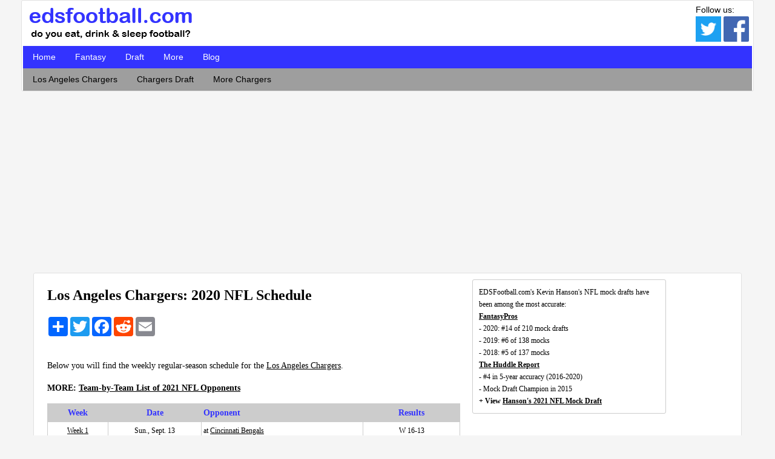

--- FILE ---
content_type: text/html
request_url: https://www.eatdrinkandsleepfootball.com/nfl/sd/schedule/2020.html
body_size: 4097
content:
<!DOCTYPE html>
<html>

<head>
	
 <title>Los Angeles Chargers - 2020 NFL Schedule | EDSFootball.com</title>

<meta name="description" content="2020 NFL weekly schedule for the Los Angeles Chargers.  In addition, we have all NFL team schedules, NFL weekly schedule, NFL strength of schedule and a bye weeks table.">
<meta name="keywords" content="nfl, Los Angeles Chargers, 2020 nfl schedule, nfl schedule, Chargers schedule, eat drink sleep football, edsfootball.com, nfl strength of schedule">

 <link rel="stylesheet" type="text/css" href="/css/hsg2.css">

<meta name="viewport" content="width=device-width, initial-scale=1.0">

<link rel="canonical" href="https://eatdrinkandsleepfootball.com/nfl/sd/schedule/" />

<!-- Global site tag (gtag.js) - Google Analytics -->
<script async src="https://www.googletagmanager.com/gtag/js?id=UA-9590645-4"></script>
<script>
  window.dataLayer = window.dataLayer || [];
  function gtag(){dataLayer.push(arguments);}
  gtag('js', new Date());

  gtag('config', 'UA-9590645-4');
</script>

</head>

<body>


<div id="container"style="max-width: 1210px;">


<div style="padding: 5px;">
<a href="/index.html"><img src="/images/eds123.png" alt="EDSFootball.com"></a>
<div style="float: right;">
Follow us:<br>
<a href="https://www.twitter.com/EDSFootball"><img src="/images/twitter.png" height="42" width="42"></a>
<a href="https://www.facebook.com/EDSFootball"><img src="/images/facebook.png" height="42" width="42"></a>
</div>
</div>

 <div class="w3-bar w3-blue">
  <a href="/" class="w3-bar-item w3-button">Home</a>
  <div class="w3-dropdown-hover">
    <button class="w3-button">Fantasy</button>
    <div class="w3-dropdown-content w3-bar-block w3-card-4">
      <a href="/fantasy/" class="w3-bar-item w3-button">Fantasy Football Home</a>
      <a href="/fantasy/rankings/" class="w3-bar-item w3-button">Fantasy Football Rankings</a>
      <a href="/fantasy/mockdraft/" class="w3-bar-item w3-button">Fantasy Mock Drafts</a>
      <a href="/fantasy/mockdraft/simulator.html" class="w3-bar-item w3-button">Mock Draft Simulator</a>
      <a href="/fantasy/adp/" class="w3-bar-item w3-button">Fantasy Football ADP</a>
      <a href="/fantasy/daily-fantasy-sports/" class="w3-bar-item w3-button">Daily Fantasy Sports</a>
      <a href="/fantasy/strength-of-schedule/" class="w3-bar-item w3-button">Fantasy SOS</a>
      <a href="/fantasy/waiver-wire/" class="w3-bar-item w3-button">Waiver Wire</a>
      <a href="/fantasy/start-sit/" class="w3-bar-item w3-button">Start'em, Sit'em</a>
      <a href="/fantasy/projections/" class="w3-bar-item w3-button">Projections</a>
    </div>
  </div>

  <div class="w3-dropdown-hover">
    <button class="w3-button">Draft</button>
    <div class="w3-dropdown-content w3-bar-block w3-card-4">
      <a href="/draft/" class="w3-bar-item w3-button">NFL Draft Home</a>
      <a href="/draft/nfl/mockdraft/" class="w3-bar-item w3-button">NFL Mock Drafts</a>
      <a href="/draft/mock-draft-database/nfl.html" class="w3-bar-item w3-button">NFL Mock Draft Database</a>
      <a href="/draft/nfl/big-board/" class="w3-bar-item w3-button">NFL Draft Big Board</a>
      <a href="/draft/nfl/combine/" class="w3-bar-item w3-button">Combine Results</a>
      <a href="/draft/results/" class="w3-bar-item w3-button">NFL Draft Results</a>
      <a href="/draft/nba/mockdraft/" class="w3-bar-item w3-button">NBA Mock Drafts</a>
      <a href="/draft/mock-draft-database/nba.html" class="w3-bar-item w3-button">NBA Mock Draft Database</a>
      <a href="/draft/mock-draft-database/mlb.html" class="w3-bar-item w3-button">MLB Mock Draft Database</a>
      <a href="/draft/mock-draft-database/nhl.html" class="w3-bar-item w3-button">NHL Mock Draft Database</a>
    </div>
  </div>

  <div class="w3-dropdown-hover">
    <button class="w3-button">More</button>
    <div class="w3-dropdown-content w3-bar-block w3-card-4">
      <a href="/schedule/" class="w3-bar-item w3-button">NFL Schedule</a>
      <a href="/tickets/nfl.html" class="w3-bar-item w3-button">NFL Tickets</a>
      <a href="/standings/" class="w3-bar-item w3-button">NFL Standings</a>
      <a href="/stats/" class="w3-bar-item w3-button">NFL Stats</a>
      <a href="/theweeklyblitz/" class="w3-bar-item w3-button">NFL Weekly Picks</a>
      <a href="/nfl/power-rankings/" class="w3-bar-item w3-button">NFL Power Rankings</a>
      <a href="/nfl/free-agency/" class="w3-bar-item w3-button">NFL Free Agency</a>
      <a href="/nfl/offseason/" class="w3-bar-item w3-button">NFL Offseason</a>
      <a href="/nfl/teams/" class="w3-bar-item w3-button">NFL Teams</a>
      <a href="/history/" class="w3-bar-item w3-button">NFL History</a>
      <a href="/nfl/player-news.html" class="w3-bar-item w3-button">NFL Player News</a>
      <a href="/nba/" class="w3-bar-item w3-button">NBA Home</a>
      <a href="/mlb/" class="w3-bar-item w3-button">MLB Home</a>
      <a href="/ncaa/" class="w3-bar-item w3-button">College Football</a>
      <a href="/college-basketball/" class="w3-bar-item w3-button">College Basketball</a>
    </div>
  </div>

  <a href="https://www.thedailyblitz.com/" class="w3-bar-item w3-button">Blog</a>
</div> 

 <div class="w3-bar w3-gray">
  <a href="/nfl/sd/" class="w3-bar-item w3-button">Los Angeles Chargers</a>
  <div class="w3-dropdown-hover">
    <button class="w3-button">Chargers Draft</button>
    <div class="w3-dropdown-content w3-bar-block w3-card-4">
      <a href="/draft/nfl/mockdraft/by-team/los-angeles-chargers.html" class="w3-bar-item w3-button">Chargers Mock Draft</a>
      <a href="/draft/nfl/mock-draft-roundup/los-angeles-chargers/" class="w3-bar-item w3-button">Chargers Mock Draft Roundup</a>
      <a href="/nfl/sd/drafthistory/" class="w3-bar-item w3-button">Draft History</a>
    </div>
  </div>
  <div class="w3-dropdown-hover">
    <button class="w3-button">More Chargers</button>
    <div class="w3-dropdown-content w3-bar-block w3-card-4">
      <a href="https://www.thedailyblitz.com/search/label/Los%20Angeles%20Chargers" class="w3-bar-item w3-button">Blog Posts</a>
      <a href="/nfl/sd/fantasy-football/" class="w3-bar-item w3-button">Fantasy Football</a>
      <a href="/nfl/sd/power-rankings/" class="w3-bar-item w3-button">Power Rankings</a>
      <a href="/nfl/sd/schedule/" class="w3-bar-item w3-button">Chargers Schedule</a>
      <a href="/tickets/nfl/los-angeles-chargers.html" class="w3-bar-item w3-button">Chargers Tickets</a>
      <a href="/nfl/sd/hof.html" class="w3-bar-item w3-button">HoFers</a>
      <a href="/nfl/sd/record.html" class="w3-bar-item w3-button">Historical Record</a>
      <a href="/nfl/sd/head-to-head.html" class="w3-bar-item w3-button">H2H Records</a>
      <a href="/nfl/53-man-roster-projections/los-angeles-chargers.html" class="w3-bar-item w3-button">Roster Projections</a>
      <a href="/nfl/coaches/los-angeles-chargers.html" class="w3-bar-item w3-button">Coaches</a>
    </div>
  </div>
</div>
</div>

<div id="fatop">
<center>
<script async src="https://pagead2.googlesyndication.com/pagead/js/adsbygoogle.js"></script>
<!-- EDS Display Ad -->
<ins class="adsbygoogle"
     style="display:block"
     data-ad-client="ca-pub-6326421286171309"
     data-ad-slot="6635868993"
     data-ad-format="auto"
     data-full-width-responsive="true"></ins>
<script>
     (adsbygoogle = window.adsbygoogle || []).push({});
</script>
</center>
</div>

<div id="container"style="max-width: 1170px;">

<div id="content" style="height:100%;float:left;">

<h1>Los Angeles Chargers: 2020 NFL Schedule</h1>

<!-- AddToAny BEGIN -->
<div class="a2a_kit a2a_kit_size_32 a2a_default_style">
<a class="a2a_dd" href="https://www.addtoany.com/share"></a>
<a class="a2a_button_twitter"></a>
<a class="a2a_button_facebook"></a>
<a class="a2a_button_reddit"></a>
<a class="a2a_button_email"></a>
</div>
<script async src="https://static.addtoany.com/menu/page.js"></script>
<!-- AddToAny END -->
<br>

<p>Below you will find the weekly regular-season schedule for the <a href="/nfl/sd/">Los Angeles Chargers</a>.</p>

<p><b>MORE: <a href="/schedule/2021/opponents.html">Team-by-Team List of 2021 NFL Opponents</a></b></p>

<table class="projections">

<th>Week</th><th>Date</th><th class="first">Opponent</th><th>Results</th>

<tr><td><a href="/schedule/2020/week1.html">Week 1</a></td><td>Sun., Sept. 13</td><td class="first">at <a href="/nfl/cin/">Cincinnati Bengals</a></td><td>W 16-13</td></tr>
<tr><td><a href="/schedule/2020/week2.html">Week 2</a></td><td>Sun., Sept. 20</td><td class="first">vs. <a href="/nfl/kc/">Kansas City Chiefs</a></td><td>L 23-20 (OT)</td></tr>
<tr><td><a href="/schedule/2020/week3.html">Week 3</a></td><td>Sun., Sept. 27</td><td class="first">vs. <a href="/nfl/car/">Carolina Panthers</a></td><td>L 21-16</td></tr>
<tr><td><a href="/schedule/2020/week4.html">Week 4</a></td><td>Sun., Oct. 4</td><td class="first">at <a href="/nfl/tb/">Tampa Bay Buccaneers</a></td><td>L 38-31</td></tr>
<tr><td><a href="/schedule/2020/week5.html">Week 5</a></td><td>Mon., Oct. 12</td><td class="first">at <a href="/nfl/no/">New Orleans Saints</a></td><td>L 30-27 (OT)</td></tr>
<tr><td><a href="/schedule/2020/week6.html">Week 6</a></td><td></td><td class="first">BYE</td><td></td></tr>
<tr><td><a href="/schedule/2020/week7.html">Week 7</a></td><td>Sun., Oct. 25</td><td class="first">vs. <a href="/nfl/jax/">Jacksonville Jaguars</a></td><td>W 39-29</td></tr>
<tr><td><a href="/schedule/2020/week8.html">Week 8</a></td><td>Sun., Nov. 1</td><td class="first">at <a href="/nfl/den/">Denver Broncos</a></td><td>L 31-30</td></tr>
<tr><td><a href="/schedule/2020/week9.html">Week 9</a></td><td>Sun., Nov. 8</td><td class="first">vs. <a href="/nfl/oak/">Las Vegas Raiders</a></td><td>L 31-26</td></tr>
<tr><td><a href="/schedule/2020/week10.html">Week 10</a></td><td>Sun., Nov. 15</td><td class="first">at <a href="/nfl/mia/">Miami Dolphins</a></td><td>L 29-21</td></tr>
<tr><td><a href="/schedule/2020/week11.html">Week 11</a></td><td>Sun., Nov. 22</td><td class="first">vs. <a href="/nfl/nyj/">New York Jets</a></td><td>W 34-28</td></tr>
<tr><td><a href="/schedule/2020/week12.html">Week 12</a></td><td>Sun., Nov. 29</td><td class="first">at <a href="/nfl/buf/">Buffalo Bills</a></td><td>L 27-17</td></tr>
<tr><td><a href="/schedule/2020/week13.html">Week 13</a></td><td>Sun., Dec. 6</td><td class="first">vs. <a href="/nfl/ne/">New England Patriots</a></td><td>L 45-0</td></tr>
<tr><td><a href="/schedule/2020/week14.html">Week 14</a></td><td>Sun., Dec. 13</td><td class="first">vs. <a href="/nfl/atl/">Atlanta Falcons</a></td><td>W 20-17</td></tr>
<tr><td><a href="/schedule/2020/week15.html">Week 15</a></td><td>Thu., Dec. 17</td><td class="first">at <a href="/nfl/oak/">Las Vegas Raiders</a></td><td>W 30-27 (OT)</td></tr>
<tr><td><a href="/schedule/2020/week16.html">Week 16</a></td><td>Sun., Dec. 27</td><td class="first">vs. <a href="/nfl/den/">Denver Broncos</a></td><td>W 19-16</td></tr>
<tr><td><a href="/schedule/2020/week17.html">Week 17</a></td><td>Sun., Jan. 3</td><td class="first">at <a href="/nfl/kc/">Kansas City Chiefs</a></td><td>W 38-21</td></tr>

</table>

<p>
<script async src="//pagead2.googlesyndication.com/pagead/js/adsbygoogle.js"></script>
<ins class="adsbygoogle"
     style="display:block; text-align:center;"
     data-ad-layout="in-article"
     data-ad-format="fluid"
     data-ad-client="ca-pub-6326421286171309"
     data-ad-slot="8438791328"></ins>
<script>
     (adsbygoogle = window.adsbygoogle || []).push({});
</script>
</p>

<p>Past Chargers results: <a href="/nfl/sd/schedule/2019.html">2019</a> | <a href="/nfl/sd/schedule/2018.html">2018</a> | <a href="/nfl/sd/schedule/2017.html">2017</a> | <a href="/nfl/sd/schedule/2016.html">2016</a> | <a href="/nfl/sd/schedule/2015.html">2015</a> | <a href="/nfl/sd/schedule/2014.html">2014</a> | <a href="/nfl/sd/schedule/2013.html">2013</a> | <a href="/nfl/sd/schedule/2012.html">2012</a> | <a href="/nfl/sd/schedule/2011.html">2011</a> | <a href="/nfl/sd/schedule/2010.html">2010</a> | <a href="/nfl/sd/schedule/2009.html">2009</a> | <a href="/nfl/sd/schedule/2008.html">2008</a></p>

Also, check out the following resources:

<ul>
<li><a href="/schedule/2020/bye-weeks.html">2020 NFL Bye Weeks Grid</a>
<li><a href="/schedule/strength-of-schedule.html">NFL Strength of Schedule (SOS)</a>
<li><a href="/fantasy/strength-of-schedule/">Fantasy Football Strength of Schedule</a>
</ul>

More of our content:

<ul>
<li><a href="/2021-nfl-mock-draft/">2021 NFL Mock Draft</a>
<li><a href="/2021-nba-mock-draft/">2021 NBA Mock Draft</a>
<li><a href="/fantasy/rankings/">Fantasy Football Rankings</a>
<li><a href="/fantasy/profiles/">Fantasy Football Profiles</a>
<li><a href="/fantasy/mockdraft/">Fantasy Football Mock Drafts</a>
</ul>

<p>Keep track of our site's updates: (1) <a href="https://www.twitter.com/EDSFootball">follow us on Twitter</a>, (2) <a href="https://www.facebook.com/EDSFootball">like us on Facebook</a> and/or (3) <a href="https://bit.ly/EDSFNewsletter">subscribe to our newsletter</a>.</p>

</div>

<div id="sidebar" style="height:100%;float:left;">

<div class="sb1">
EDSFootball.com's Kevin Hanson's NFL mock drafts have been among the most accurate:<br>
<b><a href="https://www.fantasypros.com/nfl/accuracy/mock-drafts.php" target="_blank">FantasyPros</a></b><br>
- 2020: #14 of 210 mock drafts<br>
- 2019: #6 of 138 mocks<br>
- 2018: #5 of 137 mocks<br>
<b><a href="https://www.thehuddlereport.com/mock.scores.shtml" target="_blank">The Huddle Report</a></b><br>
- #4 in 5-year accuracy (2016-2020)<br>
- Mock Draft Champion in 2015<br>
<b>+ View <a href="/2021-nfl-mock-draft/">Hanson's 2021 NFL Mock Draft</a></b>
</div>


<center>
<script async src="https://pagead2.googlesyndication.com/pagead/js/adsbygoogle.js"></script>
<!-- EDS Display Ad -->
<ins class="adsbygoogle"
     style="display:block"
     data-ad-client="ca-pub-6326421286171309"
     data-ad-slot="6635868993"
     data-ad-format="auto"
     data-full-width-responsive="true"></ins>
<script>
     (adsbygoogle = window.adsbygoogle || []).push({});
</script>
</center>
<br>

<div class="sb1">
<b>Fantasy Football Rankings:</b><br>
- <a href="/fantasy/rankings/non-ppr/qb/">Fantasy Football Rankings</a> (Standard)<br>
- <a href="/fantasy/rankings/ppr/rb/">PPR Fantasy Football Rankings</a><br>
- <a href="/fantasy/rankings/half-ppr/rb/">Half-PPR Fantasy Football Rankings</a><br>
- <a href="/fantasy/rankings/dynasty/quarterbacks.html">Dynasty Fantasy Football Rankings</a><br>
- <a href="/fantasy/mockdraft/simulator.html">Fantasy Football Mock Draft Simulator</a>
</div>

<center>
<script async src="https://pagead2.googlesyndication.com/pagead/js/adsbygoogle.js"></script>
<!-- EDS Display Ad -->
<ins class="adsbygoogle"
     style="display:block"
     data-ad-client="ca-pub-6326421286171309"
     data-ad-slot="6635868993"
     data-ad-format="auto"
     data-full-width-responsive="true"></ins>
<script>
     (adsbygoogle = window.adsbygoogle || []).push({});
</script>
</center>
<br>





<div class="sb1">
<b>Check out more of our content:</b><br>
- <a href="/2021-nfl-mock-draft/">2021 NFL Mock Draft</a><br>
- <a href="/2022-nfl-mock-draft/">2022 NFL Mock Draft</a><br>
- <a href="/draft/nfl/big-board/">NFL Draft Big Board</a><br>
- <a href="/2021-nba-mock-draft/">2021 NBA Mock Draft</a><br>
- <a href="/fantasy/profiles/">Fantasy Football Profiles</a><br>
- <a href="/fantasy/mockdraft/">Fantasy Football Mock Drafts</a><br>
- <a href="/fantasy/strength-of-schedule/">Fantasy Football Strength of Schedule</a><br>
- <a href="/nfl/power-rankings/">NFL Power Rankings</a>
</div>

<center>
<script async src="https://pagead2.googlesyndication.com/pagead/js/adsbygoogle.js"></script>
<!-- EDS Display Ad -->
<ins class="adsbygoogle"
     style="display:block"
     data-ad-client="ca-pub-6326421286171309"
     data-ad-slot="6635868993"
     data-ad-format="auto"
     data-full-width-responsive="true"></ins>
<script>
     (adsbygoogle = window.adsbygoogle || []).push({});
</script>
</center>
<br>

</div>

<div id="fa100">

<div id="contentad359126"></div>
<script type="text/javascript">
    (function(d) {
        var params =
        {
            id: "d8960148-28a0-49eb-a72e-e48e911fe0c2",
            d:  "ZWF0ZHJpbmthbmRzbGVlcGZvb3RiYWxsLmNvbQ==",
            wid: "359126",
            cb: (new Date()).getTime()
        };

        var qs=[];
        for(var key in params) qs.push(key+'='+encodeURIComponent(params[key]));
        var s = d.createElement('script');s.type='text/javascript';s.async=true;
        var p = 'https:' == document.location.protocol ? 'https' : 'http';
        s.src = p + "://api.content-ad.net/Scripts/widget2.aspx?" + qs.join('&');
        d.getElementById("contentad359126").appendChild(s);
    })(document);
</script>

</div>

<div id="footer" style="clear:both">

<div class="ft1">
<b>FANTASY RANKINGS</b><br>

+ <a href="/fantasy/rankings/non-ppr/qb/">Non-PPR Rankings</a><br>
+ <a href="/fantasy/rankings/ppr/rb/">PPR Rankings</a><br>
+ <a href="/fantasy/rankings/half-ppr/rb/">Half-PPR Rankings</a><br>
+ <a href="/fantasy/rankings/dynasty/quarterbacks.html">Dynasty Rankings</a><br>
+ <a href="/fantasy/rankings/rest-of-season/qb.html">Rest-of-Season Rankings</a><br><br>

<b>FANTASY FOOTBALL</b><br>

+ <a href="/fantasy/strength-of-schedule/qb.html">Fantasy Football SOS</a><br>
+ <a href="/fantasy/points-scored/">Fantasy Football Leaders</a><br>
+ <a href="/fantasy/points-allowed/">Fantasy Football Points Against</a><br>
+ <a href="/fantasy-football-mock-draft/">Fantasy Football Mocks</a><br>
+ <a href="/fantasy/adp/">Fantasy Football ADP</a><br>
+ <a href="/fantasy/waiver-wire/">Fantasy Football Waiver Wire</a><br>
+ <a href="/fantasy/start-sit/">Fantasy Football Start-Sit</a><br>
+ <a href="/fantasy/vegas-odds.html">Vegas Implied Totals</a><br>

</div>

<div class="ft1">
<b>NFL DRAFT</b><br>

+ <a href="/2021-nfl-mock-draft/">2021 NFL Mock Draft</a><br>
+ <a href="/2022-nfl-mock-draft/">2022 NFL Mock Draft</a><br>
+ <a href="/2023-nfl-mock-draft/">2023 NFL Mock Draft</a><br>
+ <a href="/draft/mock-draft-database/nfl.html">NFL Mock Draft Database</a><br>
+ <a href="/draft/nfl/mock-draft-roundup/">NFL Mock Draft Roundups</a><br>
+ <a href="/draft/results/">NFL Draft Results</a><br>
+ <a href="/draft/nfl/combine/">NFL Scouting Combine</a><br>
+ <a href="/draft/nfl/big-board/">NFL Draft Big Board</a><br>
+ <a href="/draft/nfl/prospect-rankings/">NFL Draft Prospect Rankings</a><br><br>

<b>NBA DRAFT</b><br>

+ <a href="/2021-nba-mock-draft/">2021 NBA Mock Draft</a><br>
+ <a href="/draft/mock-draft-database/nba.html">NBA Mock Draft Database</a><br>
+ <a href="/draft/mock-draft-database/nba/">NBA Mock Draft Roundups</a><br>
+ <a href="/nba/draft/results/">NBA Draft Results</a><br>

</div>

<div class="ft1">
<b>NFL HISTORY & STATS</b><br>

+ <a href="/history/awards/mvp.html">NFL Awards</a><br>
+ <a href="/history/superbowl/">Super Bowl Results</a><br>
+ <a href="/stats/">NFL Stats</a><br>
+ <a href="/stats/nfl/franchise-leaders.html">NFL Franchise Leaders</a><br>
+ <a href="/stats/nfl/snap-counts/">NFL Snap Counts</a><br><br>

<b>MORE NFL</b><br>

+ <a href="/schedule/">NFL Schedule</a><br>
+ <a href="/schedule/strength-of-schedule.html">NFL Strength of Schedule</a><br>
+ <a href="/standings/">NFL Standings</a><br>
+ <a href="/nfl/power-rankings/">NFL Power Rankings</a><br>
+ <a href="/nfl/player-news.html">NFL Player News</a><br>
+ <a href="/nfl/teams/">NFL Teams</a><br>
+ <a href="/nfl/coaches/">NFL Coaches</a><br>
+ <a href="/theweeklyblitz/">Picks Against The Spread</a><br>

</div>

<div class="ft1">
<b>OTHER SPORTS</b><br>

+ <a href="/ncaa/awards/">College Football Awards</a><br>
+ <a href="/ncaa/bowls/">College Football Bowls</a><br>
+ <a href="/college-football-playoff/">College Football Playoff</a><br>
+ <a href="/fantasy/mlb/mockdraft/simulator.html">Fantasy MLB Mock Simulator</a><br>
+ <a href="/fantasy/nba/mockdraft/simulator.html">Fantasy NBA Mock Simulator</a><br>
+ <a href="/draft/mock-draft-database/mlb.html">MLB Mock Draft Database</a><br>
+ <a href="/draft/mock-draft-database/nhl.html">NHL Mock Draft Database</a><br>
+ <a href="/nba/history/awards/">NBA Awards</a><br>
+ <a href="/mlb/history/awards/">MLB Awards</a><br><br>

<b>TICKETS</b><br>

+ <a href="/tickets/nfl.html">NFL Tickets</a><br>
+ <a href="/tickets/nba/">NBA Tickets</a><br>
+ <a href="/tickets/college-football/">College Football Tickets</a><br>
+ <a href="/tickets/mlb/">MLB Tickets</a><br>

</div>

<div class="ft2">
<a href="/aboutus.html">About us</a> | <a href="/privacy.html">Privacy Policy</a> | <a href="/links/">Links</a> | <a href="/our-affiliate-partners.html">Partners</a>
</div>

</div>

</div>
 
</body>

</html>

--- FILE ---
content_type: text/html; charset=utf-8
request_url: https://www.google.com/recaptcha/api2/aframe
body_size: 267
content:
<!DOCTYPE HTML><html><head><meta http-equiv="content-type" content="text/html; charset=UTF-8"></head><body><script nonce="t4BAHWfUilNQCSu714DJ5Q">/** Anti-fraud and anti-abuse applications only. See google.com/recaptcha */ try{var clients={'sodar':'https://pagead2.googlesyndication.com/pagead/sodar?'};window.addEventListener("message",function(a){try{if(a.source===window.parent){var b=JSON.parse(a.data);var c=clients[b['id']];if(c){var d=document.createElement('img');d.src=c+b['params']+'&rc='+(localStorage.getItem("rc::a")?sessionStorage.getItem("rc::b"):"");window.document.body.appendChild(d);sessionStorage.setItem("rc::e",parseInt(sessionStorage.getItem("rc::e")||0)+1);localStorage.setItem("rc::h",'1762510712030');}}}catch(b){}});window.parent.postMessage("_grecaptcha_ready", "*");}catch(b){}</script></body></html>

--- FILE ---
content_type: text/css
request_url: https://www.eatdrinkandsleepfootball.com/css/hsg2.css
body_size: 4650
content:
* {
  box-sizing: border-box;
}

body {background-color:#f5f5f5;} 

p
{
color:#000000;
font-size:14px;
font-family:Verdana;
}

a { color: #3333ff; text-decoration: underline; }
a:hover { color: #3333FF; }

p.ad
{text-align: center;
max-width: 780px;}

p.more
{
color:#000000;
font-size:12px;
font-family:Verdana;
font-weight:bold;
text-align:center;
background:#f3f3f3;
border:#cccccc 1px solid;
border-radius:3px;
padding:5px;
}

p.stand
{font-size: 11px;
color: #666666;
text-align: center;}

h1
{
color:#000000;
font-weight:bold;
font-size:24px;
text-align: left;
font-family:Verdana;
line-height:170%;
}

h2
{
color:#000000;
font-weight:bold;
font-size:20px;
text-align: left;
font-family:Verdana;
line-height:170%;
}

h3
{
color:#000000;
font-weight:bold;
font-size:16px;
text-align: left;
font-family:Verdana;
line-height:150%;
}

h4
{
color:#000000;
font-weight:bold;
font-size:14px;
text-align: left;
font-family:Verdana;
line-height:130%;
}


/* Projections */

.fppt {width:100%; 
	border-collapse:collapse;
        border:#cccccc 1px solid;
        display: block;
        overflow-x: auto;
        white-space: nowrap;
        }

.fppt th {color: #3333ff;
        background: #cccccc;
        border:#cccccc 1px solid;
        padding:3px;
        font-size:12 px;
        }

.fppt td {padding:3px;
        border:#cccccc 1px solid;
        text-align: center;
        font-size:12px;}

.fppt td.first {
        text-align: left;
        padding-left:3px;
        }

.fppt th.first {
        text-align: left;
        padding-left:3px;
        }

/* Projections */

.projections {width:100%; 
	border-collapse:collapse;
        border:#cccccc 1px solid;
        }

.projections th {color: #3333ff;
        background: #cccccc;
        border:#cccccc 1px solid;
        text-align: center;
        padding:3px;
        font-size:12 px;
        }

.projections td {padding:3px;
        border:#cccccc 1px solid;
        text-align: center;
        font-size:12px;}

.projections td.first {
        text-align: left;
        padding-left: 3px;
        }

.projections th.first {
        text-align: left;
        padding-left: 3px;
        }

/* --- CSS for Div elements --- */

#container
{
margin: 0 auto;
border-style:solid;
border-width:1px;
border-color:#E1E1E1;
border-radius:3px;
padding-top:0px;
padding-bottom:0px;
padding-left:2px;
padding-right:2px;
background-color:#FFFFFF;
font-size: 14px;
}

#header
{
padding: 5px;
background-color:#FFFFFF;
}

#fa100
{
padding:15px;
margin-top:10px;
margin-bottom: 10px;
}


#fatop
{
margin-top:5px;
margin-bottom: 15px;
}

#footer
{
overflow: auto;
padding-top:5px;
padding-bottom:15px;
margin-bottom:5px;
border-style:solid;
border-width:1px;
border-color:#CCCCCC;
border-radius:3px;
color:#000000;
background-color:#CCCCCC;
font-size:14px;
font-family:Verdana;
text-align:center;
a:link {color:#3333FF; text-decoration:none;}
a:hover {color:#3333ff; text-decoration:underline;}
}

.ft1
{
  float: left;
  overflow: auto;
  width: 100%;
  padding: 20px;
  text-align: left;
}

@media screen and (min-width: 600px) {
  .ft1 {
    width: 50%;
  }
}

@media screen and (min-width: 1024px) {
  .ft1 {
    width: 25%;
  }
}

.ft2 {
    width: 100%;
}

#content
{
border-style:none;
font-size:14px; font-family:Verdana;
line-height:170%;
background-color:#FFFFFF;
padding-left:20px;
padding-right: 20px;
margin-bottom:20px;
a:link {color:#3333FF; text-decoration:none;}
a:hover {color:#3333ff; text-decoration:underline;}
}

@media screen and (max-width: 1150px) {
  #content {
    width: 100%;
  }
}

@media screen and (min-width: 1151px) {
  #content {
  max-width: 825px;
  }
}

#sidebar
{
background-color:#FFFFFF;
border-style:none;
width: 320px;
align: center;
font-size:12px; font-family:Verdana;
line-height:170%;
margin-top:10px;
margin-bottom:20px;
}

@media screen and (max-width: 1150px) {
  #sidebar {
    width: 100%;
    max-width: 1150px;
    padding: 20px;
  }
}

.sb1
{
     width: 100%;
     border:#cccccc 1px solid;
     border-radius:3px;
     padding:10px;
     margin-bottom: 10px;
}


#ffbsubmenu
{
background-color:#e1e1e1;
text-align: center;
padding:6px;
font-size:12px; font-family:Verdana;
a:link {color:#3333FF; text-decoration:none;}
a:hover {color:#3333FF; text-decoration:none;}
color:#000000;
}

#ffbsubmenu2
{
background-color:#f3f3f3;
text-align: center;
padding:6px;
font-size:12px; font-family:Verdana;
a:link {color:#3333FF; text-decoration:none;}
a:hover {color:#3333FF; text-decoration:none;}
color:#000000;
}

#bquote
{
background-color:#f3f3f3;
border: 1px solid #CCCCCC;
border-radius: 3px;
padding:6px;
font-size:12px; font-family:Verdana;
a:link {color:#3333FF; text-decoration:none;}
a:hover {color:#3333FF; text-decoration:none;}
color:#000000;
}

#roundup
{
background-color:#f3f3f3;
border: 1px solid #CCCCCC;
border-radius: 3px;
padding:6px;
}




#mc_embed_signup
{
background:#fff;
clear:left;
font:14px Verdana;
}




/* --- Navigation CSS --- */

#wrap	{
        width: 997px;
	height: 22px; 
	margin: 10; 
	z-index: 99; 
	position: relative; 
	background-color: #3333ff;
	}
.navbar	{
	height: 22px;
        padding: 0;
	margin: 0;
	position: absolute; 
	border-right: 1px solid #3333ff;
	}

.navbar li, ul.submenu {
	height: auto;
	width: 166px;  
	float: left;  
	text-align: center;
	list-style: none;
	font: normal bold 12px/1.2em Verdana;  
	padding: 0;
	margin: 0;
	background-color: #3333ff;
        }

.navbar a {							
	padding: 4px;  
	border-left: 1px solid #3333ff; 
	border-right: 1px solid #3333ff; 
	text-decoration: none;  
	color: #FFFFFF;
	display: block;
	}

.navbar li:hover {background-color: #666666;}

.navbar li ul {
	display: none; 
        height: auto;
	margin: 0; 
	padding: 0; 		
	}				

.navbar li:hover ul {
        display: block; 
        }

.navbar li ul li {background-color: #3333ff;}

.navbar li ul li  a	{
	border-left: 1px solid #3333ff; 
	border-right: 1px solid #3333ff; 
	border-top: 1px solid #3333ff; 
	border-bottom: 1px solid #3333ff; 
	}

.navbar ul.submenu {
		display: none;
		position: absolute;
		top: 31px;
		left: 332px;
		}

.navbar li:hover > .submenu {
		display: block;
		}

.navbar li ul li a:hover {background-color: #999999;}

div.scrollmenu {
  background-color: #CCC;
  overflow: auto;
  white-space: nowrap;
}

div.scrollmenu a {
  display: inline-block;
  color: #3333ff;
  text-align: center;
  padding: 6px;
  text-decoration: none;
}

div.scrollmenu a:hover {
  background-color: #fff;
}


/* W3.CSS 4.10 February 2018 by Jan Egil and Borge Refsnes */
html{box-sizing:border-box}*,*:before,*:after{box-sizing:inherit}
/* Extract from normalize.css by Nicolas Gallagher and Jonathan Neal git.io/normalize */
html{-ms-text-size-adjust:100%;-webkit-text-size-adjust:100%}body{margin:0}
article,aside,details,figcaption,figure,footer,header,main,menu,nav,section,summary{display:block}
audio,canvas,progress,video{display:inline-block}progress{vertical-align:baseline}
audio:not([controls]){display:none;height:0}[hidden],template{display:none}
a{background-color:transparent;-webkit-text-decoration-skip:objects}
a:active,a:hover{outline-width:0}abbr[title]{border-bottom:none;text-decoration:underline;text-decoration:underline dotted}
dfn{font-style:italic}mark{background:#ff0;color:#000}
small{font-size:80%}sub,sup{font-size:75%;line-height:0;position:relative;vertical-align:baseline}
sub{bottom:-0.25em}sup{top:-0.5em}figure{margin:1em 40px}img{border-style:none}svg:not(:root){overflow:hidden}
code,kbd,pre,samp{font-family:monospace,monospace;font-size:1em}hr{box-sizing:content-box;height:0;overflow:visible}
button,input,select,textarea{font:inherit;margin:0}optgroup{font-weight:bold}
button,input{overflow:visible}button,select{text-transform:none}
button,html [type=button],[type=reset],[type=submit]{-webkit-appearance:button}
button::-moz-focus-inner, [type=button]::-moz-focus-inner, [type=reset]::-moz-focus-inner, [type=submit]::-moz-focus-inner{border-style:none;padding:0}
button:-moz-focusring, [type=button]:-moz-focusring, [type=reset]:-moz-focusring, [type=submit]:-moz-focusring{outline:1px dotted ButtonText}
fieldset{border:1px solid #c0c0c0;margin:0 2px;padding:.35em .625em .75em}
legend{color:inherit;display:table;max-width:100%;padding:0;white-space:normal}textarea{overflow:auto}
[type=checkbox],[type=radio]{padding:0}
[type=number]::-webkit-inner-spin-button,[type=number]::-webkit-outer-spin-button{height:auto}
[type=search]{-webkit-appearance:textfield;outline-offset:-2px}
[type=search]::-webkit-search-cancel-button,[type=search]::-webkit-search-decoration{-webkit-appearance:none}
::-webkit-input-placeholder{color:inherit;opacity:0.54}
::-webkit-file-upload-button{-webkit-appearance:button;font:inherit}
/* End extract */
html,body{font-family:Verdana,sans-serif;font-size:15px;line-height:1.5}html{overflow-x:hidden}

hr{border:0;border-top:1px solid #eee;margin:20px 0}
.w3-image{max-width:100%;height:auto}img{vertical-align:middle}a{color:inherit}
.w3-table,.w3-table-all{border-collapse:collapse;border-spacing:0;width:100%;display:table}.w3-table-all{border:1px solid #ccc}
.w3-bordered tr,.w3-table-all tr{border-bottom:1px solid #ddd}.w3-striped tbody tr:nth-child(even){background-color:#f1f1f1}
.w3-table-all tr:nth-child(odd){background-color:#fff}.w3-table-all tr:nth-child(even){background-color:#f1f1f1}
.w3-hoverable tbody tr:hover,.w3-ul.w3-hoverable li:hover{background-color:#ccc}.w3-centered tr th,.w3-centered tr td{text-align:center}
.w3-table td,.w3-table th,.w3-table-all td,.w3-table-all th{padding:8px 8px;display:table-cell;text-align:left;vertical-align:top}
.w3-table th:first-child,.w3-table td:first-child,.w3-table-all th:first-child,.w3-table-all td:first-child{padding-left:16px}
.w3-btn,.w3-button{border:none;display:inline-block;padding:8px 16px;vertical-align:middle;overflow:hidden;text-decoration:none;color:inherit;background-color:inherit;text-align:center;cursor:pointer;white-space:nowrap}
.w3-btn:hover{box-shadow:0 8px 16px 0 rgba(0,0,0,0.2),0 6px 20px 0 rgba(0,0,0,0.19)}
.w3-btn,.w3-button{-webkit-touch-callout:none;-webkit-user-select:none;-khtml-user-select:none;-moz-user-select:none;-ms-user-select:none;user-select:none}   
.w3-disabled,.w3-btn:disabled,.w3-button:disabled{cursor:not-allowed;opacity:0.3}.w3-disabled *,:disabled *{pointer-events:none}
.w3-btn.w3-disabled:hover,.w3-btn:disabled:hover{box-shadow:none}
.w3-badge,.w3-tag{background-color:#000;color:#fff;display:inline-block;padding-left:8px;padding-right:8px;text-align:center}.w3-badge{border-radius:50%}
.w3-ul{list-style-type:none;padding:0;margin:0}.w3-ul li{padding:8px 16px;border-bottom:1px solid #ddd}.w3-ul li:last-child{border-bottom:none}
.w3-tooltip,.w3-display-container{position:relative}.w3-tooltip .w3-text{display:none}.w3-tooltip:hover .w3-text{display:inline-block}
.w3-ripple:active{opacity:0.5}.w3-ripple{transition:opacity 0s}
.w3-input{padding:8px;display:block;border:none;border-bottom:1px solid #ccc;width:100%}
.w3-select{padding:9px 0;width:100%;border:none;border-bottom:1px solid #ccc}
.w3-dropdown-click,.w3-dropdown-hover{position:relative;display:inline-block;cursor:pointer}
.w3-dropdown-hover:hover .w3-dropdown-content{display:block}
.w3-dropdown-hover:first-child,.w3-dropdown-click:hover{background-color:#ccc;color:#000}
.w3-dropdown-hover:hover > .w3-button:first-child,.w3-dropdown-click:hover > .w3-button:first-child{background-color:#ccc;color:#000}
.w3-dropdown-content{cursor:auto;color:#000;background-color:#fff;display:none;position:absolute;min-width:160px;margin:0;padding:0;z-index:1}
.w3-check,.w3-radio{width:24px;height:24px;position:relative;top:6px}
.w3-sidebar{height:100%;width:200px;background-color:#fff;position:fixed!important;z-index:1;overflow:auto}
.w3-bar-block .w3-dropdown-hover,.w3-bar-block .w3-dropdown-click{width:100%}
.w3-bar-block .w3-dropdown-hover .w3-dropdown-content,.w3-bar-block .w3-dropdown-click .w3-dropdown-content{min-width:100%}
.w3-bar-block .w3-dropdown-hover .w3-button,.w3-bar-block .w3-dropdown-click .w3-button{width:100%;text-align:left;padding:8px 16px}
.w3-main,#main{transition:margin-left .4s}
.w3-modal{z-index:3;display:none;padding-top:100px;position:fixed;left:0;top:0;width:100%;height:100%;overflow:auto;background-color:rgb(0,0,0);background-color:rgba(0,0,0,0.4)}
.w3-modal-content{margin:auto;background-color:#fff;position:relative;padding:0;outline:0;width:600px}
.w3-bar{width:100%;overflow:hidden}.w3-center .w3-bar{display:inline-block;width:auto}
.w3-bar .w3-bar-item{padding:8px 16px;float:left;width:auto;border:none;display:block;outline:0}
.w3-bar .w3-dropdown-hover,.w3-bar .w3-dropdown-click{position:static;float:left}
.w3-bar .w3-button{white-space:normal}
.w3-bar-block .w3-bar-item{width:100%;display:block;padding:8px 16px;text-align:left;border:none;white-space:normal;float:none;outline:0}
.w3-bar-block.w3-center .w3-bar-item{text-align:center}.w3-block{display:block;width:100%}
.w3-responsive{display:block;overflow-x:auto}
.w3-container:after,.w3-container:before,.w3-panel:after,.w3-panel:before,.w3-row:after,.w3-row:before,.w3-row-padding:after,.w3-row-padding:before,
.w3-cell-row:before,.w3-cell-row:after,.w3-clear:after,.w3-clear:before,.w3-bar:before,.w3-bar:after{content:"";display:table;clear:both}
.w3-col,.w3-half,.w3-third,.w3-twothird,.w3-threequarter,.w3-quarter{float:left;width:100%}
.w3-col.s1{width:8.33333%}.w3-col.s2{width:16.66666%}.w3-col.s3{width:24.99999%}.w3-col.s4{width:33.33333%}
.w3-col.s5{width:41.66666%}.w3-col.s6{width:49.99999%}.w3-col.s7{width:58.33333%}.w3-col.s8{width:66.66666%}
.w3-col.s9{width:74.99999%}.w3-col.s10{width:83.33333%}.w3-col.s11{width:91.66666%}.w3-col.s12{width:99.99999%}
@media (min-width:601px){.w3-col.m1{width:8.33333%}.w3-col.m2{width:16.66666%}.w3-col.m3,.w3-quarter{width:24.99999%}.w3-col.m4,.w3-third{width:33.33333%}
.w3-col.m5{width:41.66666%}.w3-col.m6,.w3-half{width:49.99999%}.w3-col.m7{width:58.33333%}.w3-col.m8,.w3-twothird{width:66.66666%}
.w3-col.m9,.w3-threequarter{width:74.99999%}.w3-col.m10{width:83.33333%}.w3-col.m11{width:91.66666%}.w3-col.m12{width:99.99999%}}
@media (min-width:993px){.w3-col.l1{width:8.33333%}.w3-col.l2{width:16.66666%}.w3-col.l3{width:24.99999%}.w3-col.l4{width:33.33333%}
.w3-col.l5{width:41.66666%}.w3-col.l6{width:49.99999%}.w3-col.l7{width:58.33333%}.w3-col.l8{width:66.66666%}
.w3-col.l9{width:74.99999%}.w3-col.l10{width:83.33333%}.w3-col.l11{width:91.66666%}.w3-col.l12{width:99.99999%}}
.w3-content{max-width:980px;margin:auto}.w3-rest{overflow:hidden}
.w3-cell-row{display:table;width:100%}.w3-cell{display:table-cell}
.w3-cell-top{vertical-align:top}.w3-cell-middle{vertical-align:middle}.w3-cell-bottom{vertical-align:bottom}
.w3-hide{display:none!important}.w3-show-block,.w3-show{display:block!important}.w3-show-inline-block{display:inline-block!important}
@media (max-width:600px){.w3-modal-content{margin:0 10px;width:auto!important}.w3-modal{padding-top:30px}
.w3-dropdown-hover.w3-mobile .w3-dropdown-content,.w3-dropdown-click.w3-mobile .w3-dropdown-content{position:relative}	
.w3-hide-small{display:none!important}.w3-mobile{display:block;width:100%!important}.w3-bar-item.w3-mobile,.w3-dropdown-hover.w3-mobile,.w3-dropdown-click.w3-mobile{text-align:center}
.w3-dropdown-hover.w3-mobile,.w3-dropdown-hover.w3-mobile .w3-btn,.w3-dropdown-hover.w3-mobile .w3-button,.w3-dropdown-click.w3-mobile,.w3-dropdown-click.w3-mobile .w3-btn,.w3-dropdown-click.w3-mobile .w3-button{width:100%}}
@media (max-width:768px){.w3-modal-content{width:500px}.w3-modal{padding-top:50px}}
@media (min-width:993px){.w3-modal-content{width:900px}.w3-hide-large{display:none!important}.w3-sidebar.w3-collapse{display:block!important}}
@media (max-width:992px) and (min-width:601px){.w3-hide-medium{display:none!important}}
@media (max-width:992px){.w3-sidebar.w3-collapse{display:none}.w3-main{margin-left:0!important;margin-right:0!important}}
.w3-top,.w3-bottom{position:fixed;width:100%;z-index:1}.w3-top{top:0}.w3-bottom{bottom:0}
.w3-overlay{position:fixed;display:none;width:100%;height:100%;top:0;left:0;right:0;bottom:0;background-color:rgba(0,0,0,0.5);z-index:2}
.w3-display-topleft{position:absolute;left:0;top:0}.w3-display-topright{position:absolute;right:0;top:0}
.w3-display-bottomleft{position:absolute;left:0;bottom:0}.w3-display-bottomright{position:absolute;right:0;bottom:0}
.w3-display-middle{position:absolute;top:50%;left:50%;transform:translate(-50%,-50%);-ms-transform:translate(-50%,-50%)}
.w3-display-left{position:absolute;top:50%;left:0%;transform:translate(0%,-50%);-ms-transform:translate(-0%,-50%)}
.w3-display-right{position:absolute;top:50%;right:0%;transform:translate(0%,-50%);-ms-transform:translate(0%,-50%)}
.w3-display-topmiddle{position:absolute;left:50%;top:0;transform:translate(-50%,0%);-ms-transform:translate(-50%,0%)}
.w3-display-bottommiddle{position:absolute;left:50%;bottom:0;transform:translate(-50%,0%);-ms-transform:translate(-50%,0%)}
.w3-display-container:hover .w3-display-hover{display:block}.w3-display-container:hover span.w3-display-hover{display:inline-block}.w3-display-hover{display:none}
.w3-display-position{position:absolute}
.w3-circle{border-radius:50%}
.w3-round-small{border-radius:2px}.w3-round,.w3-round-medium{border-radius:4px}.w3-round-large{border-radius:8px}.w3-round-xlarge{border-radius:16px}.w3-round-xxlarge{border-radius:32px}
.w3-row-padding,.w3-row-padding>.w3-half,.w3-row-padding>.w3-third,.w3-row-padding>.w3-twothird,.w3-row-padding>.w3-threequarter,.w3-row-padding>.w3-quarter,.w3-row-padding>.w3-col{padding:0 8px}
.w3-container,.w3-panel{padding:0.01em 16px}.w3-panel{margin-top:16px;margin-bottom:16px}

.w3-spin{animation:w3-spin 2s infinite linear}@keyframes w3-spin{0%{transform:rotate(0deg)}100%{transform:rotate(359deg)}}


.w3-greyscale-max,.w3-grayscale-max,.w3-hover-greyscale:hover,.w3-hover-grayscale:hover{filter:grayscale(100%)}
.w3-greyscale,.w3-grayscale{filter:grayscale(75%)}.w3-greyscale-min,.w3-grayscale-min{filter:grayscale(50%)}
.w3-sepia{filter:sepia(75%)}.w3-sepia-max,.w3-hover-sepia:hover{filter:sepia(100%)}.w3-sepia-min{filter:sepia(50%)}
.w3-tiny{font-size:10px!important}.w3-small{font-size:12px!important}.w3-medium{font-size:15px!important}.w3-large{font-size:18px!important}
.w3-xlarge{font-size:24px!important}.w3-xxlarge{font-size:36px!important}.w3-xxxlarge{font-size:48px!important}.w3-jumbo{font-size:64px!important}
.w3-left-align{text-align:left!important}.w3-right-align{text-align:right!important}.w3-justify{text-align:justify!important}.w3-center{text-align:center!important}
.w3-border-0{border:0!important}.w3-border{border:1px solid #ccc!important}
.w3-border-top{border-top:1px solid #ccc!important}.w3-border-bottom{border-bottom:1px solid #ccc!important}
.w3-border-left{border-left:1px solid #ccc!important}.w3-border-right{border-right:1px solid #ccc!important}
.w3-topbar{border-top:6px solid #ccc!important}.w3-bottombar{border-bottom:6px solid #ccc!important}
.w3-leftbar{border-left:6px solid #ccc!important}.w3-rightbar{border-right:6px solid #ccc!important}
.w3-section,.w3-code{margin-top:16px!important;margin-bottom:16px!important}
.w3-margin{margin:16px!important}.w3-margin-top{margin-top:16px!important}.w3-margin-bottom{margin-bottom:16px!important}
.w3-margin-left{margin-left:16px!important}.w3-margin-right{margin-right:16px!important}
.w3-padding-small{padding:4px 8px!important}.w3-padding{padding:8px 16px!important}.w3-padding-large{padding:12px 24px!important}
.w3-padding-16{padding-top:16px!important;padding-bottom:16px!important}.w3-padding-24{padding-top:24px!important;padding-bottom:24px!important}
.w3-padding-32{padding-top:32px!important;padding-bottom:32px!important}.w3-padding-48{padding-top:48px!important;padding-bottom:48px!important}
.w3-padding-64{padding-top:64px!important;padding-bottom:64px!important}
.w3-left{float:left!important}.w3-right{float:right!important}
.w3-button:hover{color:#000!important;background-color:#ccc!important}
.w3-transparent,.w3-hover-none:hover{background-color:transparent!important}
.w3-hover-none:hover{box-shadow:none!important}
/* Colors */

.w3-blue,.w3-hover-blue:hover{color:#fff!important;background-color:#3333ff!important}
.w3-light-blue,.w3-hover-light-blue:hover{color:#000!important;background-color:#87CEEB!important}



.w3-black,.w3-hover-black:hover{color:#fff!important;background-color:#000!important}
.w3-grey,.w3-hover-grey:hover,.w3-gray,.w3-hover-gray:hover{color:#000!important;background-color:#9e9e9e!important}
.w3-light-grey,.w3-hover-light-grey:hover,.w3-light-gray,.w3-hover-light-gray:hover{color:#000!important;background-color:#f1f1f1!important}
.w3-dark-grey,.w3-hover-dark-grey:hover,.w3-dark-gray,.w3-hover-dark-gray:hover{color:#fff!important;background-color:#616161!important}

.w3-text-blue,.w3-hover-text-blue:hover{color:#2196F3!important}
.w3-text-light-blue,.w3-hover-text-light-blue:hover{color:#87CEEB!important}


.w3-text-white,.w3-hover-text-white:hover{color:#fff!important}
.w3-text-black,.w3-hover-text-black:hover{color:#000!important}
.w3-text-grey,.w3-hover-text-grey:hover,.w3-text-gray,.w3-hover-text-gray:hover{color:#757575!important}
.w3-text-light-grey,.w3-hover-text-light-grey:hover,.w3-text-light-gray,.w3-hover-text-light-gray:hover{color:#f1f1f1!important}
.w3-text-dark-grey,.w3-hover-text-dark-grey:hover,.w3-text-dark-gray,.w3-hover-text-dark-gray:hover{color:#3a3a3a!important}
.w3-border-blue,.w3-hover-border-blue:hover{border-color:#2196F3!important}
.w3-border-black,.w3-hover-border-black:hover{border-color:#000!important}
.w3-border-grey,.w3-hover-border-grey:hover,.w3-border-gray,.w3-hover-border-gray:hover{border-color:#9e9e9e!important}
.w3-border-light-grey,.w3-hover-border-light-grey:hover,.w3-border-light-gray,.w3-hover-border-light-gray:hover{border-color:#f1f1f1!important}
.w3-border-dark-grey,.w3-hover-border-dark-grey:hover,.w3-border-dark-gray,.w3-hover-border-dark-gray:hover{border-color:#616161!important}
